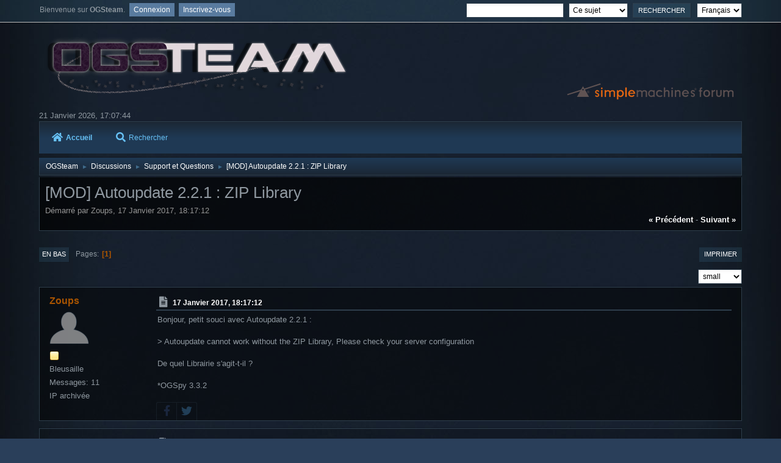

--- FILE ---
content_type: text/html; charset=UTF-8
request_url: https://forum.ogsteam.eu/index.php?PHPSESSID=931be3533836c83397daa657d89355bd&topic=1243.0
body_size: 5404
content:
<!DOCTYPE html>
<html lang="fr-FR">
<head>
	<meta charset="UTF-8">
	<link rel="stylesheet" href="https://forum.ogsteam.eu/Themes/Lunarfall/css/minified_15744bc0addfcc5ce4ee6a12bbce104c.css?smf214_1695406365">
	<style>
	img.avatar { max-width: 65px !important; max-height: 65px !important; }
	
	</style>
	<script>
		var smf_theme_url = "https://forum.ogsteam.eu/Themes/Lunarfall";
		var smf_default_theme_url = "https://forum.ogsteam.eu/Themes/default";
		var smf_images_url = "https://forum.ogsteam.eu/Themes/Lunarfall/images";
		var smf_smileys_url = "https://forum.ogsteam.eu/Smileys";
		var smf_smiley_sets = "default,aaron,akyhne,fugue,alienine";
		var smf_smiley_sets_default = "aaron";
		var smf_avatars_url = "https://forum.ogsteam.eu/avatars";
		var smf_scripturl = "https://forum.ogsteam.eu/index.php?PHPSESSID=931be3533836c83397daa657d89355bd&amp;";
		var smf_iso_case_folding = false;
		var smf_charset = "UTF-8";
		var smf_session_id = "6880ef38c8d4ce52758f6dab7c50506c";
		var smf_session_var = "f5aafd32";
		var smf_member_id = 0;
		var ajax_notification_text = 'Chargement...';
		var help_popup_heading_text = 'Un peu perdu? Laissez moi vous expliquer:';
		var banned_text = 'Désolé Invité, vous êtes banni de ce forum&nbsp;!';
		var smf_txt_expand = 'Étendre';
		var smf_txt_shrink = 'Réduire';
		var smf_collapseAlt = 'Cacher';
		var smf_expandAlt = 'Afficher';
		var smf_quote_expand = false;
		var allow_xhjr_credentials = false;
	</script>
	<script src="https://code.jquery.com/jquery-3.6.3.min.js"></script>
	<script src="https://forum.ogsteam.eu/Themes/Lunarfall/scripts/jquery.sceditor.bbcode.min.js?smf214_1695406365"></script>
	<script src="https://forum.ogsteam.eu/Themes/Lunarfall/scripts/minified_f787307a641916616295909795bd7b7f.js?smf214_1695406365"></script>
	<script src="https://forum.ogsteam.eu/Themes/Lunarfall/scripts/minified_9572bf05fc8c1167d8c752409d1134c2.js?smf214_1695406365" defer></script>
	<script>
		var smf_smileys_url = 'https://forum.ogsteam.eu/Smileys/aaron';
		var bbc_quote_from = 'Citation de';
		var bbc_quote = 'Citation';
		var bbc_search_on = 'le';
	var smf_you_sure ='Êtes-vous sûr de vouloir faire cela ?';
	</script>
	<title>[MOD] Autoupdate 2.2.1 : ZIP Library</title>
	<meta name="viewport" content="width=device-width, initial-scale=1">
	<meta property="og:site_name" content="OGSteam">
	<meta property="og:title" content="[MOD] Autoupdate 2.2.1 : ZIP Library">
	<meta name="keywords" content="ogame ogsteam ogspy xtense php help support">
	<meta property="og:url" content="https://forum.ogsteam.eu/index.php?PHPSESSID=931be3533836c83397daa657d89355bd&amp;topic=1243.0">
	<meta property="og:description" content="[MOD] Autoupdate 2.2.1 : ZIP Library">
	<meta name="description" content="[MOD] Autoupdate 2.2.1 : ZIP Library">
	<meta name="theme-color" content="#557EA0">
	<link rel="canonical" href="https://forum.ogsteam.eu/index.php?topic=1243.0">
	<link rel="help" href="https://forum.ogsteam.eu/index.php?PHPSESSID=931be3533836c83397daa657d89355bd&amp;action=help">
	<link rel="contents" href="https://forum.ogsteam.eu/index.php?PHPSESSID=931be3533836c83397daa657d89355bd&amp;">
	<link rel="search" href="https://forum.ogsteam.eu/index.php?PHPSESSID=931be3533836c83397daa657d89355bd&amp;action=search">
	<link rel="index" href="https://forum.ogsteam.eu/index.php?PHPSESSID=931be3533836c83397daa657d89355bd&amp;board=4.0"><style>.vv_special { display:none; }</style>
</head>
<body id="chrome" class="action_messageindex board_4">
<div id="footerfix">
	<div id="top_section">
			<ul class="floatleft" id="top_info">
				<li class="welcome">
					Bienvenue sur <strong>OGSteam</strong>.
				</li>
				<li class="button_login">
					<a href="https://forum.ogsteam.eu/index.php?PHPSESSID=931be3533836c83397daa657d89355bd&amp;action=login" class="open" onclick="return reqOverlayDiv(this.href, 'Connexion', 'login');">
						<span class="main_icons login"></span>
						<span class="textmenu">Connexion</span>
					</a>
				</li>
				<li class="button_signup">
					<a href="https://forum.ogsteam.eu/index.php?PHPSESSID=931be3533836c83397daa657d89355bd&amp;action=signup" class="open">
						<span class="main_icons regcenter"></span>
						<span class="textmenu">Inscrivez-vous</span>
					</a>
				</li>
			</ul>
			<form id="languages_form" method="get" class="floatright">
				<select id="language_select" name="language" onchange="this.form.submit()">
					<option value="english">English</option>
					<option value="french" selected="selected">Français</option>
				</select>
				<noscript>
					<input type="submit" value="Exécuter">
				</noscript>
			</form>
			<form id="search_form" class="floatright" action="https://forum.ogsteam.eu/index.php?PHPSESSID=931be3533836c83397daa657d89355bd&amp;action=search2" method="post" accept-charset="UTF-8">
				<input type="search" name="search" value="">&nbsp;
				<select name="search_selection">
					<option value="all">Forum entier </option>
					<option value="topic" selected>Ce sujet</option>
					<option value="board">Cette section</option>
				</select>
				<input type="hidden" name="sd_topic" value="1243">
				<input type="submit" name="search2" value="Rechercher" class="button">
				<input type="hidden" name="advanced" value="0">
			</form>
	</div><!-- #top_section -->
	<div id="header">
		<h1 class="forumtitle">
			<a id="top" href="https://forum.ogsteam.eu/index.php?PHPSESSID=931be3533836c83397daa657d89355bd&amp;"><img src="https://wiki.ogsteam.eu/lib/exe/fetch.php?media=wiki:logo.png" alt="OGSteam"></a>
		</h1>
		<img id="smflogo" src="https://forum.ogsteam.eu/Themes/Lunarfall/images/smflogo.svg" alt="Simple Machines Forum" title="Simple Machines Forum">
	</div>
	<div id="wrapper">
		<div id="upper_section">
			<div id="inner_section">
				<div id="inner_wrap" class="hide_720">
						<time datetime="2026-01-21T16:07:44Z">21 Janvier 2026, 17:07:44</time>
				</div>
				<a class="mobile_user_menu">
					<i class="fas fa-bars fa-lg"></i>
				</a>
				<div id="main_menu">
					<div id="mobile_user_menu" class="popup_container">
						<div class="popup_window description">
							<div class="popup_heading">Menu principal
								<a href="javascript:void(0);><i class="fa fa-times fa-lg floatright red"></i></a>
							</div>
							
					<ul class="dropmenu menu_nav">
						<li class="button_home">
							<a class="active" href="https://forum.ogsteam.eu/index.php?PHPSESSID=931be3533836c83397daa657d89355bd&amp;">
								<i class="fa fa-home fa-lg"></i>Accueil
							</a>
						</li>
						<li class="button_search">
							<a href="https://forum.ogsteam.eu/index.php?PHPSESSID=931be3533836c83397daa657d89355bd&amp;action=search">
								<i class="fa fa-search fa-lg"></i>Rechercher
							</a>
						</li>
					</ul><!-- .menu_nav -->
						</div>
					</div>
				</div>
				<div class="navigate_section">
					<ul>
						<li>
							<a href="https://forum.ogsteam.eu/index.php?PHPSESSID=931be3533836c83397daa657d89355bd&amp;"><span>OGSteam</span></a>
						</li>
						<li>
							<span class="dividers"> &#9658; </span>
							<a href="https://forum.ogsteam.eu/index.php?PHPSESSID=931be3533836c83397daa657d89355bd&amp;#c11"><span>Discussions</span></a>
						</li>
						<li>
							<span class="dividers"> &#9658; </span>
							<a href="https://forum.ogsteam.eu/index.php?PHPSESSID=931be3533836c83397daa657d89355bd&amp;board=4.0"><span>Support et Questions</span></a>
						</li>
						<li class="last">
							<span class="dividers"> &#9658; </span>
							<a href="https://forum.ogsteam.eu/index.php?PHPSESSID=931be3533836c83397daa657d89355bd&amp;topic=1243.0"><span>[MOD] Autoupdate 2.2.1 : ZIP Library</span></a>
						</li>
					</ul>
				</div><!-- .navigate_section -->
			</div><!-- #inner_section -->
		</div><!-- #upper_section -->
		<div id="content_section">
			<div id="main_content_section">
		<div id="display_head" class="information">
			<h2 class="display_title">
				<span id="top_subject">[MOD] Autoupdate 2.2.1 : ZIP Library</span>
			</h2>
			<p>Démarré par Zoups, 17 Janvier 2017, 18:17:12</p>
			<span class="nextlinks floatright"><a href="https://forum.ogsteam.eu/index.php?PHPSESSID=931be3533836c83397daa657d89355bd&amp;topic=1243.0;prev_next=prev#new">&laquo; précédent</a> - <a href="https://forum.ogsteam.eu/index.php?PHPSESSID=931be3533836c83397daa657d89355bd&amp;topic=1243.0;prev_next=next#new">suivant &raquo;</a></span>
		</div><!-- #display_head -->
		
		<div class="pagesection top">
			
		<div class="buttonlist floatright">
			
				<a class="button button_strip_print" href="https://forum.ogsteam.eu/index.php?PHPSESSID=931be3533836c83397daa657d89355bd&amp;action=printpage;topic=1243.0"  rel="nofollow">Imprimer</a>
		</div>
			 
			<div class="pagelinks floatleft">
				<a href="#bot" class="button">En bas</a>
				<span class="pages">Pages</span><span class="current_page">1</span> 
			</div>
		</div>
		<div class="mobile_buttons floatright">
			<a class="button mobile_act">Actions de l'utilisateur</a>
			
		</div>
		<div id="font_selector">
			<select id="font_size_select" class="floatright block">
				<option value="xx-small">xx-small</option>
				<option value="x-small">x-small</option>
				<option value="small" selected="selected">small</option>
				<option value="medium">medium</option>
				<option value="large">large</option>
				<option value="x-large">x-large</option>
				<option value="xx-large">xx-large</option>
			</select>
		</div>
		<script>
			$("#font_size_select").change(function() {
				$(".inner").css("font-size", $(this).val());
				if ($(this).val() == "large")
					$(".inner").css("line-height", "1.1em");
				else if ($(this).val() == "x-large")
					$(".inner").css("line-height", "1.2em");
				else if ($(this).val() == "xx-large")
					$(".inner").css("line-height", "1.3em");
			});
		</script>
		<div id="forumposts">
			<form action="https://forum.ogsteam.eu/index.php?PHPSESSID=931be3533836c83397daa657d89355bd&amp;action=quickmod2;topic=1243.0" method="post" accept-charset="UTF-8" name="quickModForm" id="quickModForm" onsubmit="return oQuickModify.bInEditMode ? oQuickModify.modifySave('6880ef38c8d4ce52758f6dab7c50506c', 'f5aafd32') : false">
				<div class="windowbg nopad" id="msg12119">
					
					<div class="post_wrapper">
						<div class="poster">
							<h4>
								<a href="https://forum.ogsteam.eu/index.php?PHPSESSID=931be3533836c83397daa657d89355bd&amp;action=profile;u=1356" title="Voir le profil de Zoups">Zoups</a>
							</h4>
							<ul class="user_info">
								<li class="avatar">
									<a href="https://forum.ogsteam.eu/index.php?PHPSESSID=931be3533836c83397daa657d89355bd&amp;action=profile;u=1356"><img class="avatar" src="https://forum.ogsteam.eu/avatars/default.png" alt=""></a>
								</li>
								<li class="icons"><img src="https://forum.ogsteam.eu/Themes/Lunarfall/images/membericons/icon.png" alt="*"></li>
								<li class="postgroup">Bleusaille</li>
								<li class="postcount">Messages: 11</li>
								<li class="poster_ip">IP archivée</li>
							</ul>
						</div><!-- .poster -->
						<div class="postarea">
							<div class="keyinfo">
								<div id="subject_12119" class="subject_title subject_hidden">
									<a href="https://forum.ogsteam.eu/index.php?PHPSESSID=931be3533836c83397daa657d89355bd&amp;msg=12119" rel="nofollow">[MOD] Autoupdate 2.2.1 : ZIP Library</a>
								</div>
								<h5>
									<span class="messageicon">
										<i  class="fa-xx fas fa-lg"></i>
									</span>
									<a href="https://forum.ogsteam.eu/index.php?PHPSESSID=931be3533836c83397daa657d89355bd&amp;msg=12119" rel="nofollow" title="[MOD] Autoupdate 2.2.1 : ZIP Library" class="smalltext">17 Janvier 2017, 18:17:12</a>
									<span class="page_number floatright">
										 
									</span>
									<span class="smalltext modified floatright" id="modified_12119">
									</span>
								</h5>
								<div id="msg_12119_quick_mod"></div>
							</div><!-- .keyinfo -->
							<div class="post">
								<div class="inner" data-msgid="12119" id="msg_12119">
									Bonjour, petit souci avec Autoupdate 2.2.1 :<br /><br />&gt; Autoupdate cannot work without the ZIP Library, Please check your server configuration<br /><br />De quel Librairie s'agit-t-il ?<br /><br />*OGSpy 3.3.2
								</div>
							</div><!-- .post -->
							<div class="under_message">
								<ul class="floatleft">
								</ul>
							</div><!-- .under_message -->
						</div><!-- .postarea -->
						<div class="moderatorbar">
	<ul class="post_socialshare qbuttons">
		<li><a href="//facebook.com/sharer/sharer.php?u=https://forum.ogsteam.eu/index.php?topic=1243.0;msg=12119" target="_blank" title="Share on Facebook"><i class="fab fa-facebook-f fa-lg fa-fw"></i></a></li>
		<li><a href="//twitter.com/share?text=[MOD] Autoupdate 2.2.1 : ZIP Library&url=https://forum.ogsteam.eu/index.php?topic=1243.0;msg=12119" title="Share on Twitter"><i class="fab fa-twitter fa-lg fa-fw"></i></a></li>
	</ul>
						</div><!-- .moderatorbar -->
					</div><!-- .post_wrapper -->
				</div><!-- $message[css_class] -->
				<div class="windowbg nopad" id="msg12126">
					
					
					<div class="post_wrapper">
						<div class="poster">
							<h4>
								<a href="https://forum.ogsteam.eu/index.php?PHPSESSID=931be3533836c83397daa657d89355bd&amp;action=profile;u=1356" title="Voir le profil de Zoups">Zoups</a>
							</h4>
							<ul class="user_info">
								<li class="avatar">
									<a href="https://forum.ogsteam.eu/index.php?PHPSESSID=931be3533836c83397daa657d89355bd&amp;action=profile;u=1356"><img class="avatar" src="https://forum.ogsteam.eu/avatars/default.png" alt=""></a>
								</li>
								<li class="icons"><img src="https://forum.ogsteam.eu/Themes/Lunarfall/images/membericons/icon.png" alt="*"></li>
								<li class="postgroup">Bleusaille</li>
								<li class="postcount">Messages: 11</li>
								<li class="poster_ip">IP archivée</li>
							</ul>
						</div><!-- .poster -->
						<div class="postarea">
							<div class="keyinfo">
								<div id="subject_12126" class="subject_title subject_hidden">
									<a href="https://forum.ogsteam.eu/index.php?PHPSESSID=931be3533836c83397daa657d89355bd&amp;msg=12126" rel="nofollow">Re : [MOD] Autoupdate 2.2.1 : ZIP Library</a>
								</div>
								<h5>
									<span class="messageicon">
										<i  class="fa-xx fas fa-lg"></i>
									</span>
									<a href="https://forum.ogsteam.eu/index.php?PHPSESSID=931be3533836c83397daa657d89355bd&amp;msg=12126" rel="nofollow" title="Réponse #1 - Re : [MOD] Autoupdate 2.2.1 : ZIP Library" class="smalltext">17 Janvier 2017, 21:04:17</a>
									<span class="page_number floatright">
										 #1 
									</span>
									<span class="smalltext modified floatright" id="modified_12126">
									</span>
								</h5>
								<div id="msg_12126_quick_mod"></div>
							</div><!-- .keyinfo -->
							<div class="post">
								<div class="inner" data-msgid="12126" id="msg_12126">
									Hébergement : <a href="//alwaysdata.com" class="bbc_link" target="_blank" rel="noopener">alwaysdata.com</a><br />PHP 5.3.29<br /><br />&gt; Autoupdate cannot work without the ZIP Library, Please check your server configuration
								</div>
							</div><!-- .post -->
							<div class="under_message">
								<ul class="floatleft">
								</ul>
							</div><!-- .under_message -->
						</div><!-- .postarea -->
						<div class="moderatorbar">
	<ul class="post_socialshare qbuttons">
		<li><a href="//facebook.com/sharer/sharer.php?u=https://forum.ogsteam.eu/index.php?topic=1243.0;msg=12126" target="_blank" title="Share on Facebook"><i class="fab fa-facebook-f fa-lg fa-fw"></i></a></li>
		<li><a href="//twitter.com/share?text=Re : [MOD] Autoupdate 2.2.1 : ZIP Library&url=https://forum.ogsteam.eu/index.php?topic=1243.0;msg=12126" title="Share on Twitter"><i class="fab fa-twitter fa-lg fa-fw"></i></a></li>
	</ul>
						</div><!-- .moderatorbar -->
					</div><!-- .post_wrapper -->
				</div><!-- $message[css_class] -->
			</form>
		</div><!-- #forumposts -->
		<div class="mobile_buttons floatright">
			<a class="button mobile_act">Actions de l'utilisateur</a>
			
		</div>
		<div class="pagesection">
			
		<div class="buttonlist floatright">
			
				<a class="button button_strip_print" href="https://forum.ogsteam.eu/index.php?PHPSESSID=931be3533836c83397daa657d89355bd&amp;action=printpage;topic=1243.0"  rel="nofollow">Imprimer</a>
		</div>
			 
			<div class="pagelinks floatleft">
				<a href="#main_content_section" class="button" id="bot">En haut</a>
				<span class="pages">Pages</span><span class="current_page">1</span> 
			</div>
		</div>
				<div class="navigate_section">
					<ul>
						<li>
							<a href="https://forum.ogsteam.eu/index.php?PHPSESSID=931be3533836c83397daa657d89355bd&amp;"><span>OGSteam</span></a>
						</li>
						<li>
							<span class="dividers"> &#9658; </span>
							<a href="https://forum.ogsteam.eu/index.php?PHPSESSID=931be3533836c83397daa657d89355bd&amp;#c11"><span>Discussions</span></a>
						</li>
						<li>
							<span class="dividers"> &#9658; </span>
							<a href="https://forum.ogsteam.eu/index.php?PHPSESSID=931be3533836c83397daa657d89355bd&amp;board=4.0"><span>Support et Questions</span></a>
						</li>
						<li class="last">
							<span class="dividers"> &#9658; </span>
							<a href="https://forum.ogsteam.eu/index.php?PHPSESSID=931be3533836c83397daa657d89355bd&amp;topic=1243.0"><span>[MOD] Autoupdate 2.2.1 : ZIP Library</span></a>
						</li>
					</ul>
				</div><!-- .navigate_section -->
		<div id="moderationbuttons">
			
		</div>
		<div id="display_jump_to"></div>
		<div id="mobile_action" class="popup_container">
			<div class="popup_window description">
				<div class="popup_heading">
					Actions de l'utilisateur
					<a href="javascript:void(0);"><i class="fa fa-times fa-lg floatright"></i></a>
				</div>
				
		<div class="buttonlist">
			
				<a class="button button_strip_print" href="https://forum.ogsteam.eu/index.php?PHPSESSID=931be3533836c83397daa657d89355bd&amp;action=printpage;topic=1243.0"  rel="nofollow">Imprimer</a>
		</div>
			</div>
		</div>
		<script>
			if ('XMLHttpRequest' in window)
			{
				var oQuickModify = new QuickModify({
					sScriptUrl: smf_scripturl,
					sClassName: 'quick_edit',
					bShowModify: true,
					iTopicId: 1243,
					sTemplateBodyEdit: '\n\t\t\t\t\t\t<div id="quick_edit_body_container">\n\t\t\t\t\t\t\t<div id="error_box" class="error"><' + '/div>\n\t\t\t\t\t\t\t<textarea class="editor" name="message" rows="12" tabindex="1">%body%<' + '/textarea><br>\n\t\t\t\t\t\t\t<input type="hidden" name="f5aafd32" value="6880ef38c8d4ce52758f6dab7c50506c">\n\t\t\t\t\t\t\t<input type="hidden" name="topic" value="1243">\n\t\t\t\t\t\t\t<input type="hidden" name="msg" value="%msg_id%">\n\t\t\t\t\t\t\t<div class="righttext quickModifyMargin">\n\t\t\t\t\t\t\t\t<input type="submit" name="post" value="Enregistrer" tabindex="2" onclick="return oQuickModify.modifySave(\'6880ef38c8d4ce52758f6dab7c50506c\', \'f5aafd32\');" accesskey="s" class="button"> <input type="submit" name="cancel" value="Annuler" tabindex="3" onclick="return oQuickModify.modifyCancel();" class="button">\n\t\t\t\t\t\t\t<' + '/div>\n\t\t\t\t\t\t<' + '/div>',
					sTemplateSubjectEdit: '<input type="text" name="subject" value="%subject%" size="80" maxlength="80" tabindex="4">',
					sTemplateBodyNormal: '%body%',
					sTemplateSubjectNormal: '<a hr'+'ef="' + smf_scripturl + '?topic=1243.msg%msg_id%#msg%msg_id%" rel="nofollow">%subject%<' + '/a>',
					sTemplateTopSubject: '%subject%',
					sTemplateReasonEdit: 'Raison de l\'édition: <input type="text" name="modify_reason" value="%modify_reason%" size="80" maxlength="80" tabindex="5" class="quickModifyMargin">',
					sTemplateReasonNormal: '%modify_text',
					sErrorBorderStyle: '1px solid red'
				});

				aJumpTo[aJumpTo.length] = new JumpTo({
					sContainerId: "display_jump_to",
					sJumpToTemplate: "<label class=\"smalltext jump_to\" for=\"%select_id%\">Aller à<" + "/label> %dropdown_list%",
					iCurBoardId: 4,
					iCurBoardChildLevel: 0,
					sCurBoardName: "Support et Questions",
					sBoardChildLevelIndicator: "==",
					sBoardPrefix: "=> ",
					sCatSeparator: "-----------------------------",
					sCatPrefix: "",
					sGoButtonLabel: "Exécuter"
				});

				aIconLists[aIconLists.length] = new IconList({
					sBackReference: "aIconLists[" + aIconLists.length + "]",
					sIconIdPrefix: "msg_icon_",
					sScriptUrl: smf_scripturl,
					bShowModify: true,
					iBoardId: 4,
					iTopicId: 1243,
					sSessionId: smf_session_id,
					sSessionVar: smf_session_var,
					sLabelIconList: "Icône du message",
					sBoxBackground: "transparent",
					sBoxBackgroundHover: "#ffffff",
					iBoxBorderWidthHover: 1,
					sBoxBorderColorHover: "#adadad" ,
					sContainerBackground: "#ffffff",
					sContainerBorder: "1px solid #adadad",
					sItemBorder: "1px solid #ffffff",
					sItemBorderHover: "1px dotted gray",
					sItemBackground: "transparent",
					sItemBackgroundHover: "#e0e0f0"
				});
			}
		</script>
			<script>
				var verificationpostHandle = new smfCaptcha("https://forum.ogsteam.eu/index.php?PHPSESSID=931be3533836c83397daa657d89355bd&amp;action=verificationcode;vid=post;rand=0c22cb062effba5fa1327ac5d76d1f4f", "post", 1);
			</script>
			</div><!-- #main_content_section -->
		</div><!-- #content_section -->
	</div><!-- #wrapper -->
</div><!-- #footerfix -->
	<div id="footer">
		<ul>
			<li class="floatright"><a href="https://forum.ogsteam.eu/index.php?PHPSESSID=931be3533836c83397daa657d89355bd&amp;action=help">Aide</a> | <a href="https://forum.ogsteam.eu/index.php?PHPSESSID=931be3533836c83397daa657d89355bd&amp;action=agreement">Termes et Règles</a> | <a href="#top_section">En haut &#9650;</a></li>
			<li class="copyright"><a href="https://forum.ogsteam.eu/index.php?PHPSESSID=931be3533836c83397daa657d89355bd&amp;action=credits" title="License" target="_blank" rel="noopener">SMF 2.1.4 &copy; 2023</a>, <a href="https://www.simplemachines.org" title="Simple Machines" target="_blank" rel="noopener">Simple Machines</a></li>
		</ul>
	</div><!-- #footer -->
<script>
window.addEventListener("DOMContentLoaded", function() {
	function triggerCron()
	{
		$.get('https://forum.ogsteam.eu' + "/cron.php?ts=1769011650");
	}
	window.setTimeout(triggerCron, 1);
		$.sceditor.locale["fr"] = {
			"Width (optional):": "Largeur (optionnel):",
			"Height (optional):": "Hauteur (optionnel):",
			"Insert": "Insérer",
			"Description (optional):": "Description (optionnel)",
			"Rows:": "Lignes:",
			"Cols:": "Colonnes:",
			"URL:": "URL:",
			"E-mail:": "Courriel:",
			"Video URL:": "URL de la vidéo:",
			"More": "Plus",
			"Close": "Fermer",
			dateFormat: "day/month/year"
		};
});
</script>
</body>
</html>